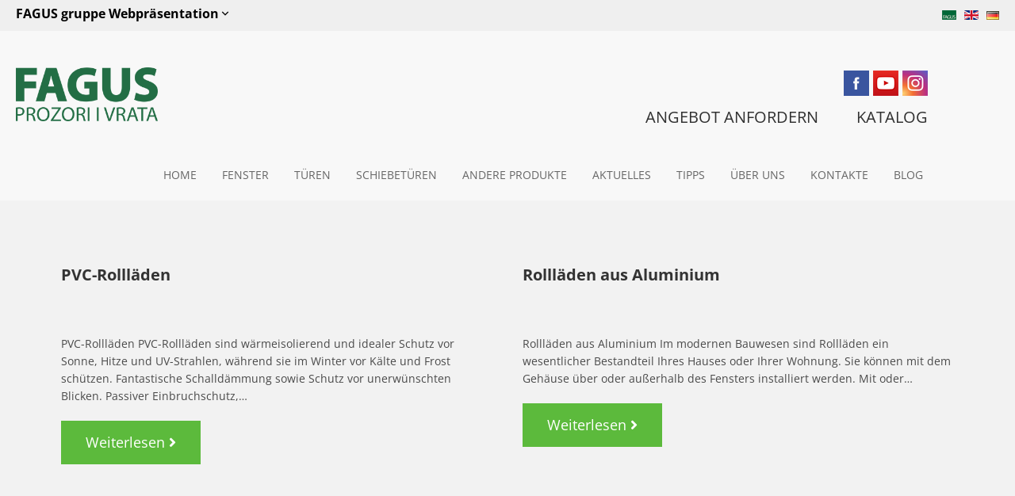

--- FILE ---
content_type: text/css
request_url: https://fagushaus.biz/wp-content/uploads/elementor/css/post-7003.css?ver=1769155978
body_size: 19076
content:
.elementor-7003 .elementor-element.elementor-element-308d6c4 > .elementor-container > .elementor-column > .elementor-widget-wrap{align-content:center;align-items:center;}.elementor-7003 .elementor-element.elementor-element-308d6c4:not(.elementor-motion-effects-element-type-background), .elementor-7003 .elementor-element.elementor-element-308d6c4 > .elementor-motion-effects-container > .elementor-motion-effects-layer{background-color:#EFEFEF;}.elementor-7003 .elementor-element.elementor-element-308d6c4{transition:background 0.3s, border 0.3s, border-radius 0.3s, box-shadow 0.3s;margin-top:0px;margin-bottom:0px;}.elementor-7003 .elementor-element.elementor-element-308d6c4 > .elementor-background-overlay{transition:background 0.3s, border-radius 0.3s, opacity 0.3s;}.elementor-7003 .elementor-element.elementor-element-dcbcaf2 > .elementor-widget-wrap > .elementor-widget:not(.elementor-widget__width-auto):not(.elementor-widget__width-initial):not(:last-child):not(.elementor-absolute){margin-block-end:0px;}.elementor-7003 .elementor-element.elementor-element-dcbcaf2 > .elementor-element-populated{padding:0px 10px 0px 10px;}.elementor-7003 .elementor-element.elementor-element-c53773d > .elementor-container > .elementor-column > .elementor-widget-wrap{align-content:center;align-items:center;}.elementor-7003 .elementor-element.elementor-element-c53773d{margin-top:0px;margin-bottom:0px;}.elementor-7003 .elementor-element.elementor-element-43c83da > .elementor-widget-wrap > .elementor-widget:not(.elementor-widget__width-auto):not(.elementor-widget__width-initial):not(:last-child):not(.elementor-absolute){margin-block-end:0px;}.elementor-7003 .elementor-element.elementor-element-43c83da > .elementor-element-populated{padding:7px 10px 7px 10px;}.elementor-7003 .elementor-element.elementor-element-8b24514 .elementor-button{background-color:#02010100;font-weight:bold;fill:#000000;color:#000000;padding:0px 0px 0px 0px;}.elementor-7003 .elementor-element.elementor-element-8b24514 > .elementor-widget-container{margin:0px 0px 0px 0px;padding:0px 0px 0px 0px;}.elementor-7003 .elementor-element.elementor-element-8b24514 .elementor-button-content-wrapper{flex-direction:row-reverse;}.elementor-7003 .elementor-element.elementor-element-8b24514 .elementor-button .elementor-button-content-wrapper{gap:2px;}.elementor-7003 .elementor-element.elementor-element-62bbef7{width:auto;max-width:auto;top:-10px;}body:not(.rtl) .elementor-7003 .elementor-element.elementor-element-62bbef7{right:10px;}body.rtl .elementor-7003 .elementor-element.elementor-element-62bbef7{left:10px;}.elementor-7003 .elementor-element.elementor-element-99011f3:not(.elementor-motion-effects-element-type-background), .elementor-7003 .elementor-element.elementor-element-99011f3 > .elementor-motion-effects-container > .elementor-motion-effects-layer{background-color:#EFEFEF;}.elementor-7003 .elementor-element.elementor-element-99011f3{transition:background 0.3s, border 0.3s, border-radius 0.3s, box-shadow 0.3s;}.elementor-7003 .elementor-element.elementor-element-99011f3 > .elementor-background-overlay{transition:background 0.3s, border-radius 0.3s, opacity 0.3s;}.elementor-7003 .elementor-element.elementor-element-ee92165{margin-top:0px;margin-bottom:0px;padding:10px 0px 10px 0px;}.elementor-7003 .elementor-element.elementor-element-1518705 > .elementor-widget-wrap > .elementor-widget:not(.elementor-widget__width-auto):not(.elementor-widget__width-initial):not(:last-child):not(.elementor-absolute){margin-block-end:0px;}.elementor-7003 .elementor-element.elementor-element-1518705 > .elementor-element-populated{padding:0px 0px 0px 10px;}.elementor-7003 .elementor-element.elementor-element-0f5893f{width:100%;max-width:100%;}.elementor-7003 .elementor-element.elementor-element-0f5893f .elementor-heading-title{font-size:16px;font-weight:bold;color:#056839;}.elementor-7003 .elementor-element.elementor-element-ecd3e48{--divider-border-style:solid;--divider-color:#000;--divider-border-width:1px;}.elementor-7003 .elementor-element.elementor-element-ecd3e48 .elementor-divider-separator{width:100%;}.elementor-7003 .elementor-element.elementor-element-ecd3e48 .elementor-divider{padding-block-start:15px;padding-block-end:15px;}.elementor-7003 .elementor-element.elementor-element-5600d6e > .elementor-widget-wrap > .elementor-widget:not(.elementor-widget__width-auto):not(.elementor-widget__width-initial):not(:last-child):not(.elementor-absolute){margin-block-end:0px;}.elementor-7003 .elementor-element.elementor-element-5600d6e > .elementor-element-populated{padding:0px 0px 0px 0px;}.elementor-7003 .elementor-element.elementor-element-5fe3970 .elementor-heading-title{font-size:16px;font-weight:bold;color:#056839;}.elementor-7003 .elementor-element.elementor-element-54a5415{--divider-border-style:solid;--divider-color:#000;--divider-border-width:1px;width:100%;max-width:100%;}.elementor-7003 .elementor-element.elementor-element-54a5415 .elementor-divider-separator{width:100%;}.elementor-7003 .elementor-element.elementor-element-54a5415 .elementor-divider{padding-block-start:15px;padding-block-end:15px;}.elementor-7003 .elementor-element.elementor-element-7871114{width:100%;max-width:100%;}.elementor-7003 .elementor-element.elementor-element-87f1a07 > .elementor-widget-wrap > .elementor-widget:not(.elementor-widget__width-auto):not(.elementor-widget__width-initial):not(:last-child):not(.elementor-absolute){margin-block-end:0px;}.elementor-7003 .elementor-element.elementor-element-87f1a07 > .elementor-element-populated{padding:0px 0px 0px 0px;}.elementor-7003 .elementor-element.elementor-element-79d43cb .elementor-heading-title{font-size:16px;font-weight:bold;color:#056839;}.elementor-7003 .elementor-element.elementor-element-b251103{--divider-border-style:solid;--divider-color:#000;--divider-border-width:1px;}.elementor-7003 .elementor-element.elementor-element-b251103 .elementor-divider-separator{width:100%;}.elementor-7003 .elementor-element.elementor-element-b251103 .elementor-divider{padding-block-start:15px;padding-block-end:15px;}.elementor-7003 .elementor-element.elementor-element-0c8e755 > .elementor-widget-wrap > .elementor-widget:not(.elementor-widget__width-auto):not(.elementor-widget__width-initial):not(:last-child):not(.elementor-absolute){margin-block-end:0px;}.elementor-7003 .elementor-element.elementor-element-0c8e755 > .elementor-element-populated{padding:0px 10px 0px 0px;}.elementor-7003 .elementor-element.elementor-element-3b03a19 .elementor-heading-title{font-size:16px;font-weight:bold;color:#056839;}.elementor-7003 .elementor-element.elementor-element-954452c{--divider-border-style:solid;--divider-color:#000;--divider-border-width:1px;}.elementor-7003 .elementor-element.elementor-element-954452c .elementor-divider-separator{width:100%;}.elementor-7003 .elementor-element.elementor-element-954452c .elementor-divider{padding-block-start:15px;padding-block-end:15px;}.elementor-7003 .elementor-element.elementor-element-a5edcf9 > .elementor-container{max-width:1200px;}.elementor-7003 .elementor-element.elementor-element-2593180 > .elementor-element-populated{padding:10px 0px 10px 0px;}.elementor-7003 .elementor-element.elementor-element-1410267:not(.elementor-motion-effects-element-type-background), .elementor-7003 .elementor-element.elementor-element-1410267 > .elementor-motion-effects-container > .elementor-motion-effects-layer{background-color:#F8F8F8;}.elementor-7003 .elementor-element.elementor-element-1410267{transition:background 0.3s, border 0.3s, border-radius 0.3s, box-shadow 0.3s;margin-top:0px;margin-bottom:0px;}.elementor-7003 .elementor-element.elementor-element-1410267 > .elementor-background-overlay{transition:background 0.3s, border-radius 0.3s, opacity 0.3s;}.elementor-7003 .elementor-element.elementor-element-00d8cb0 > .elementor-element-populated{padding:0px 10px 0px 10px;}.elementor-7003 .elementor-element.elementor-element-d724072 > .elementor-container{max-width:1170px;}.elementor-7003 .elementor-element.elementor-element-d724072{margin-top:20px;margin-bottom:0px;}.elementor-bc-flex-widget .elementor-7003 .elementor-element.elementor-element-ea09dda.elementor-column .elementor-widget-wrap{align-items:center;}.elementor-7003 .elementor-element.elementor-element-ea09dda.elementor-column.elementor-element[data-element_type="column"] > .elementor-widget-wrap.elementor-element-populated{align-content:center;align-items:center;}.elementor-7003 .elementor-element.elementor-element-ea09dda > .elementor-element-populated{padding:0px 10px 0px 10px;}.elementor-7003 .elementor-element.elementor-element-56c4684 .hfe-site-logo-container, .elementor-7003 .elementor-element.elementor-element-56c4684 .hfe-caption-width figcaption{text-align:left;}.elementor-7003 .elementor-element.elementor-element-56c4684 .hfe-site-logo img{max-width:40%;}.elementor-7003 .elementor-element.elementor-element-56c4684 .widget-image-caption{margin-top:0px;margin-bottom:0px;}.elementor-7003 .elementor-element.elementor-element-56c4684 .hfe-site-logo-container .hfe-site-logo-img{border-style:none;}.elementor-bc-flex-widget .elementor-7003 .elementor-element.elementor-element-31afe71.elementor-column .elementor-widget-wrap{align-items:flex-start;}.elementor-7003 .elementor-element.elementor-element-31afe71.elementor-column.elementor-element[data-element_type="column"] > .elementor-widget-wrap.elementor-element-populated{align-content:flex-start;align-items:flex-start;}.elementor-7003 .elementor-element.elementor-element-31afe71.elementor-column > .elementor-widget-wrap{justify-content:flex-end;}.elementor-7003 .elementor-element.elementor-element-31afe71 > .elementor-element-populated{margin:0px 0px 0px 0px;--e-column-margin-right:0px;--e-column-margin-left:0px;padding:25px 10px 10px 10px;}.elementor-7003 .elementor-element.elementor-element-e870bfd{width:auto;max-width:auto;top:15px;}.elementor-7003 .elementor-element.elementor-element-e870bfd > .elementor-widget-container{margin:15px 74px 0px 0px;}.elementor-7003 .elementor-element.elementor-element-1738274{width:auto;max-width:auto;top:15px;}.elementor-7003 .elementor-element.elementor-element-1738274 > .elementor-widget-container{margin:15px 37px 0px 0px;}.elementor-7003 .elementor-element.elementor-element-e122e55{width:auto;max-width:auto;top:15px;}.elementor-7003 .elementor-element.elementor-element-e122e55 > .elementor-widget-container{margin:15px 10px 0px 0px;}body:not(.rtl) .elementor-7003 .elementor-element.elementor-element-e122e55{right:0px;}body.rtl .elementor-7003 .elementor-element.elementor-element-e122e55{left:0px;}.elementor-7003 .elementor-element.elementor-element-51f90a3 .elementor-button{background-color:#02010100;font-size:1.4em;text-transform:uppercase;fill:#313131;color:#313131;}.elementor-7003 .elementor-element.elementor-element-51f90a3{width:auto;max-width:auto;}.elementor-7003 .elementor-element.elementor-element-51f90a3 > .elementor-widget-container{margin:42px 0px 0px 0px;}.elementor-7003 .elementor-element.elementor-element-80307b2 .elementor-button{background-color:#02010100;font-size:1.4em;text-transform:uppercase;fill:#313131;color:#313131;}.elementor-7003 .elementor-element.elementor-element-80307b2{width:auto;max-width:auto;}.elementor-7003 .elementor-element.elementor-element-80307b2 > .elementor-widget-container{margin:42px -24px 0px 0px;}.elementor-7003 .elementor-element.elementor-element-452e1db:not(.elementor-motion-effects-element-type-background), .elementor-7003 .elementor-element.elementor-element-452e1db > .elementor-motion-effects-container > .elementor-motion-effects-layer{background-color:#F8F8F8;}.elementor-7003 .elementor-element.elementor-element-452e1db{transition:background 0.3s, border 0.3s, border-radius 0.3s, box-shadow 0.3s;}.elementor-7003 .elementor-element.elementor-element-452e1db > .elementor-background-overlay{transition:background 0.3s, border-radius 0.3s, opacity 0.3s;}.elementor-7003 .elementor-element.elementor-element-8375104 > .elementor-element-populated{padding:10px 10px 0px 10px;}.elementor-7003 .elementor-element.elementor-element-6b71150 > .elementor-container{max-width:1170px;}.elementor-7003 .elementor-element.elementor-element-6b71150{margin-top:0px;margin-bottom:0px;}.elementor-bc-flex-widget .elementor-7003 .elementor-element.elementor-element-08d2d42.elementor-column .elementor-widget-wrap{align-items:center;}.elementor-7003 .elementor-element.elementor-element-08d2d42.elementor-column.elementor-element[data-element_type="column"] > .elementor-widget-wrap.elementor-element-populated{align-content:center;align-items:center;}.elementor-7003 .elementor-element.elementor-element-08d2d42.elementor-column > .elementor-widget-wrap{justify-content:flex-end;}.elementor-7003 .elementor-element.elementor-element-08d2d42 > .elementor-widget-wrap > .elementor-widget:not(.elementor-widget__width-auto):not(.elementor-widget__width-initial):not(:last-child):not(.elementor-absolute){margin-block-end:0px;}.elementor-7003 .elementor-element.elementor-element-08d2d42 > .elementor-element-populated{padding:10px 0px 0px 10px;}.elementor-7003 .elementor-element.elementor-element-2784009{width:auto;max-width:auto;}@media(max-width:1024px){.elementor-7003 .elementor-element.elementor-element-08d2d42.elementor-column > .elementor-widget-wrap{justify-content:flex-start;}}@media(min-width:768px){.elementor-7003 .elementor-element.elementor-element-00d8cb0{width:100%;}.elementor-7003 .elementor-element.elementor-element-ea09dda{width:40%;}.elementor-7003 .elementor-element.elementor-element-31afe71{width:60%;}}@media(max-width:991px) and (min-width:768px){.elementor-7003 .elementor-element.elementor-element-ea09dda{width:100%;}.elementor-7003 .elementor-element.elementor-element-31afe71{width:100%;}.elementor-7003 .elementor-element.elementor-element-8375104{width:100%;}.elementor-7003 .elementor-element.elementor-element-08d2d42{width:100%;}}@media(max-width:991px){.elementor-7003 .elementor-element.elementor-element-43c83da > .elementor-element-populated{padding:8px 10px 8px 10px;}body:not(.rtl) .elementor-7003 .elementor-element.elementor-element-62bbef7{right:10px;}body.rtl .elementor-7003 .elementor-element.elementor-element-62bbef7{left:10px;}.elementor-7003 .elementor-element.elementor-element-1410267{margin-top:0px;margin-bottom:0px;padding:0px 0px 0px 0px;}.elementor-7003 .elementor-element.elementor-element-56c4684 .hfe-site-logo-container, .elementor-7003 .elementor-element.elementor-element-56c4684 .hfe-caption-width figcaption{text-align:center;}.elementor-7003 .elementor-element.elementor-element-56c4684 .hfe-site-logo img{max-width:25%;}.elementor-7003 .elementor-element.elementor-element-31afe71.elementor-column > .elementor-widget-wrap{justify-content:center;}.elementor-7003 .elementor-element.elementor-element-31afe71 > .elementor-element-populated{padding:10px 10px 0px 10px;}.elementor-7003 .elementor-element.elementor-element-e870bfd > .elementor-widget-container{margin:5px 0px 0px 0px;}body:not(.rtl) .elementor-7003 .elementor-element.elementor-element-e870bfd{right:53%;}body.rtl .elementor-7003 .elementor-element.elementor-element-e870bfd{left:53%;}.elementor-7003 .elementor-element.elementor-element-1738274 > .elementor-widget-container{margin:5px 0px 0px 0px;}body:not(.rtl) .elementor-7003 .elementor-element.elementor-element-1738274{right:48%;}body.rtl .elementor-7003 .elementor-element.elementor-element-1738274{left:48%;}.elementor-7003 .elementor-element.elementor-element-e122e55 > .elementor-widget-container{margin:5px 0px 0px 0px;}body:not(.rtl) .elementor-7003 .elementor-element.elementor-element-e122e55{right:43%;}body.rtl .elementor-7003 .elementor-element.elementor-element-e122e55{left:43%;}.elementor-7003 .elementor-element.elementor-element-51f90a3 > .elementor-widget-container{margin:45px 0px 0px 0px;}.elementor-7003 .elementor-element.elementor-element-80307b2 > .elementor-widget-container{margin:45px 0px 0px 0px;}.elementor-7003 .elementor-element.elementor-element-452e1db{padding:0px 10px 30px 10px;}.elementor-7003 .elementor-element.elementor-element-8375104 > .elementor-element-populated{padding:0px 0px 0px 0px;}.elementor-7003 .elementor-element.elementor-element-6b71150{padding:0px 10px 0px 10px;}.elementor-7003 .elementor-element.elementor-element-08d2d42.elementor-column > .elementor-widget-wrap{justify-content:center;}.elementor-7003 .elementor-element.elementor-element-08d2d42 > .elementor-element-populated{padding:10px 0px 0px 0px;}.elementor-7003 .elementor-element.elementor-element-2784009{width:100%;max-width:100%;}}@media(max-width:767px){.elementor-7003 .elementor-element.elementor-element-8b24514 .elementor-button{font-size:14px;}.elementor-7003 .elementor-element.elementor-element-1518705 > .elementor-element-populated{padding:0px 10px 0px 10px;}.elementor-7003 .elementor-element.elementor-element-d775b9b > .elementor-widget-container{margin:0px 0px 0px 0px;}.elementor-7003 .elementor-element.elementor-element-5600d6e > .elementor-element-populated{padding:0px 10px 0px 10px;}.elementor-7003 .elementor-element.elementor-element-5fe3970 > .elementor-widget-container{margin:10px 0px 0px 0px;}.elementor-7003 .elementor-element.elementor-element-87f1a07 > .elementor-element-populated{padding:0px 10px 0px 10px;}.elementor-7003 .elementor-element.elementor-element-79d43cb > .elementor-widget-container{margin:10px 0px 0px 0px;}.elementor-7003 .elementor-element.elementor-element-0c8e755 > .elementor-element-populated{padding:0px 10px 0px 10px;}.elementor-7003 .elementor-element.elementor-element-3b03a19 > .elementor-widget-container{margin:10px 0px 0px 0px;}.elementor-7003 .elementor-element.elementor-element-1410267{margin-top:10px;margin-bottom:0px;}.elementor-7003 .elementor-element.elementor-element-56c4684 .hfe-site-logo img{max-width:50%;}.elementor-7003 .elementor-element.elementor-element-31afe71.elementor-column > .elementor-widget-wrap{justify-content:center;}.elementor-7003 .elementor-element.elementor-element-31afe71 > .elementor-element-populated{margin:0px 0px 15px 0px;--e-column-margin-right:0px;--e-column-margin-left:0px;}.elementor-7003 .elementor-element.elementor-element-e870bfd > .elementor-widget-container{margin:5px 24px 0px 0px;}body:not(.rtl) .elementor-7003 .elementor-element.elementor-element-e870bfd{right:50%;}body.rtl .elementor-7003 .elementor-element.elementor-element-e870bfd{left:50%;}.elementor-7003 .elementor-element.elementor-element-1738274 > .elementor-widget-container{margin:5px -16px 0px 0px;}body:not(.rtl) .elementor-7003 .elementor-element.elementor-element-1738274{right:50%;}body.rtl .elementor-7003 .elementor-element.elementor-element-1738274{left:50%;}.elementor-7003 .elementor-element.elementor-element-e122e55 > .elementor-widget-container{margin:5px -80px 0px 0px;}body:not(.rtl) .elementor-7003 .elementor-element.elementor-element-e122e55{right:50%;}body.rtl .elementor-7003 .elementor-element.elementor-element-e122e55{left:50%;}.elementor-7003 .elementor-element.elementor-element-80307b2 > .elementor-widget-container{margin:0px 0px 0px 0px;}.elementor-7003 .elementor-element.elementor-element-6b71150{padding:0px 0px 0px 0px;}}

--- FILE ---
content_type: text/css
request_url: https://fagushaus.biz/wp-content/uploads/elementor/css/post-7826.css?ver=1769155978
body_size: 1837
content:
.elementor-7826 .elementor-element.elementor-element-7519812:not(.elementor-motion-effects-element-type-background), .elementor-7826 .elementor-element.elementor-element-7519812 > .elementor-motion-effects-container > .elementor-motion-effects-layer{background-color:#116735;}.elementor-7826 .elementor-element.elementor-element-7519812{transition:background 0.3s, border 0.3s, border-radius 0.3s, box-shadow 0.3s;}.elementor-7826 .elementor-element.elementor-element-7519812 > .elementor-background-overlay{transition:background 0.3s, border-radius 0.3s, opacity 0.3s;}.elementor-7826 .elementor-element.elementor-element-5aaf57c > .elementor-element-populated{padding:0px 10px 0px 10px;}.elementor-7826 .elementor-element.elementor-element-fee1ad6 .hfe-copyright-wrapper a, .elementor-7826 .elementor-element.elementor-element-fee1ad6 .hfe-copyright-wrapper{color:#BCD5B2;}.elementor-7826 .elementor-element.elementor-element-fee1ad6 .hfe-copyright-wrapper, .elementor-7826 .elementor-element.elementor-element-fee1ad6 .hfe-copyright-wrapper a{font-size:12px;}.elementor-7826 .elementor-element.elementor-element-e7148ad .hfe-copyright-wrapper{text-align:right;}.elementor-7826 .elementor-element.elementor-element-e7148ad .hfe-copyright-wrapper a, .elementor-7826 .elementor-element.elementor-element-e7148ad .hfe-copyright-wrapper{color:#BCD5B2;}.elementor-7826 .elementor-element.elementor-element-e7148ad .hfe-copyright-wrapper, .elementor-7826 .elementor-element.elementor-element-e7148ad .hfe-copyright-wrapper a{font-size:12px;}@media(max-width:767px){.elementor-7826 .elementor-element.elementor-element-13c2057 > .elementor-element-populated{padding:10px 0px 5px 0px;}.elementor-7826 .elementor-element.elementor-element-fee1ad6 .hfe-copyright-wrapper{text-align:center;}.elementor-7826 .elementor-element.elementor-element-9dc4a1e > .elementor-element-populated{padding:5px 0px 10px 0px;}.elementor-7826 .elementor-element.elementor-element-e7148ad .hfe-copyright-wrapper{text-align:center;}}

--- FILE ---
content_type: text/css
request_url: https://fagushaus.biz/wp-content/uploads/elementor/css/post-7831.css?ver=1769155978
body_size: 22671
content:
.elementor-7831 .elementor-element.elementor-element-868d182:not(.elementor-motion-effects-element-type-background), .elementor-7831 .elementor-element.elementor-element-868d182 > .elementor-motion-effects-container > .elementor-motion-effects-layer{background-color:#333335;}.elementor-7831 .elementor-element.elementor-element-868d182{border-style:solid;border-width:10px 0px 0px 0px;border-color:#474749;transition:background 0.3s, border 0.3s, border-radius 0.3s, box-shadow 0.3s;margin-top:80px;margin-bottom:0px;padding:20px 10px 30px 10px;}.elementor-7831 .elementor-element.elementor-element-868d182 > .elementor-background-overlay{transition:background 0.3s, border-radius 0.3s, opacity 0.3s;}.elementor-7831 .elementor-element.elementor-element-2797e99{padding:0px 0px 0px 0px;}.elementor-7831 .elementor-element.elementor-element-b6946b3 > .elementor-widget-wrap > .elementor-widget:not(.elementor-widget__width-auto):not(.elementor-widget__width-initial):not(:last-child):not(.elementor-absolute){margin-block-end:10px;}.elementor-7831 .elementor-element.elementor-element-cd2f216 .elementor-heading-title{font-family:"Open Sans", Sans-serif;font-size:18px;font-weight:normal;color:#666666;}.elementor-7831 .elementor-element.elementor-element-b60ec21 .menu-item a.hfe-menu-item{padding-left:0px;padding-right:0px;}.elementor-7831 .elementor-element.elementor-element-b60ec21 .menu-item a.hfe-sub-menu-item{padding-left:calc( 0px + 20px );padding-right:0px;}.elementor-7831 .elementor-element.elementor-element-b60ec21 .hfe-nav-menu__layout-vertical .menu-item ul ul a.hfe-sub-menu-item{padding-left:calc( 0px + 40px );padding-right:0px;}.elementor-7831 .elementor-element.elementor-element-b60ec21 .hfe-nav-menu__layout-vertical .menu-item ul ul ul a.hfe-sub-menu-item{padding-left:calc( 0px + 60px );padding-right:0px;}.elementor-7831 .elementor-element.elementor-element-b60ec21 .hfe-nav-menu__layout-vertical .menu-item ul ul ul ul a.hfe-sub-menu-item{padding-left:calc( 0px + 80px );padding-right:0px;}.elementor-7831 .elementor-element.elementor-element-b60ec21 .menu-item a.hfe-menu-item, .elementor-7831 .elementor-element.elementor-element-b60ec21 .menu-item a.hfe-sub-menu-item{padding-top:5px;padding-bottom:5px;}.elementor-7831 .elementor-element.elementor-element-b60ec21 .sub-menu a.hfe-sub-menu-item,
						 .elementor-7831 .elementor-element.elementor-element-b60ec21 nav.hfe-dropdown li a.hfe-menu-item,
						 .elementor-7831 .elementor-element.elementor-element-b60ec21 nav.hfe-dropdown li a.hfe-sub-menu-item,
						 .elementor-7831 .elementor-element.elementor-element-b60ec21 nav.hfe-dropdown-expandible li a.hfe-menu-item,
						 .elementor-7831 .elementor-element.elementor-element-b60ec21 nav.hfe-dropdown-expandible li a.hfe-sub-menu-item{padding-top:15px;padding-bottom:15px;}.elementor-7831 .elementor-element.elementor-element-b60ec21 a.hfe-menu-item, .elementor-7831 .elementor-element.elementor-element-b60ec21 a.hfe-sub-menu-item{font-size:0.9em;line-height:1.5em;}.elementor-7831 .elementor-element.elementor-element-b60ec21 .menu-item a.hfe-menu-item, .elementor-7831 .elementor-element.elementor-element-b60ec21 .sub-menu a.hfe-sub-menu-item{color:#666666;}.elementor-7831 .elementor-element.elementor-element-b60ec21 .menu-item a.hfe-menu-item:hover,
								.elementor-7831 .elementor-element.elementor-element-b60ec21 .sub-menu a.hfe-sub-menu-item:hover,
								.elementor-7831 .elementor-element.elementor-element-b60ec21 .menu-item.current-menu-item a.hfe-menu-item,
								.elementor-7831 .elementor-element.elementor-element-b60ec21 .menu-item a.hfe-menu-item.highlighted,
								.elementor-7831 .elementor-element.elementor-element-b60ec21 .menu-item a.hfe-menu-item:focus{color:#FFFFFF;}.elementor-7831 .elementor-element.elementor-element-b60ec21 .sub-menu,
								.elementor-7831 .elementor-element.elementor-element-b60ec21 nav.hfe-dropdown,
								.elementor-7831 .elementor-element.elementor-element-b60ec21 nav.hfe-dropdown-expandible,
								.elementor-7831 .elementor-element.elementor-element-b60ec21 nav.hfe-dropdown .menu-item a.hfe-menu-item,
								.elementor-7831 .elementor-element.elementor-element-b60ec21 nav.hfe-dropdown .menu-item a.hfe-sub-menu-item{background-color:#fff;}.elementor-7831 .elementor-element.elementor-element-b60ec21 .sub-menu li.menu-item:not(:last-child),
						.elementor-7831 .elementor-element.elementor-element-b60ec21 nav.hfe-dropdown li.menu-item:not(:last-child),
						.elementor-7831 .elementor-element.elementor-element-b60ec21 nav.hfe-dropdown-expandible li.menu-item:not(:last-child){border-bottom-style:solid;border-bottom-color:#c4c4c4;border-bottom-width:1px;}.elementor-7831 .elementor-element.elementor-element-685ea20 > .elementor-widget-wrap > .elementor-widget:not(.elementor-widget__width-auto):not(.elementor-widget__width-initial):not(:last-child):not(.elementor-absolute){margin-block-end:10px;}.elementor-7831 .elementor-element.elementor-element-dfeec5f .elementor-heading-title{font-family:"Open Sans", Sans-serif;font-size:18px;font-weight:normal;color:#666666;}.elementor-7831 .elementor-element.elementor-element-727c278 .menu-item a.hfe-menu-item{padding-left:0px;padding-right:0px;}.elementor-7831 .elementor-element.elementor-element-727c278 .menu-item a.hfe-sub-menu-item{padding-left:calc( 0px + 20px );padding-right:0px;}.elementor-7831 .elementor-element.elementor-element-727c278 .hfe-nav-menu__layout-vertical .menu-item ul ul a.hfe-sub-menu-item{padding-left:calc( 0px + 40px );padding-right:0px;}.elementor-7831 .elementor-element.elementor-element-727c278 .hfe-nav-menu__layout-vertical .menu-item ul ul ul a.hfe-sub-menu-item{padding-left:calc( 0px + 60px );padding-right:0px;}.elementor-7831 .elementor-element.elementor-element-727c278 .hfe-nav-menu__layout-vertical .menu-item ul ul ul ul a.hfe-sub-menu-item{padding-left:calc( 0px + 80px );padding-right:0px;}.elementor-7831 .elementor-element.elementor-element-727c278 .menu-item a.hfe-menu-item, .elementor-7831 .elementor-element.elementor-element-727c278 .menu-item a.hfe-sub-menu-item{padding-top:5px;padding-bottom:5px;}.elementor-7831 .elementor-element.elementor-element-727c278 .sub-menu a.hfe-sub-menu-item,
						 .elementor-7831 .elementor-element.elementor-element-727c278 nav.hfe-dropdown li a.hfe-menu-item,
						 .elementor-7831 .elementor-element.elementor-element-727c278 nav.hfe-dropdown li a.hfe-sub-menu-item,
						 .elementor-7831 .elementor-element.elementor-element-727c278 nav.hfe-dropdown-expandible li a.hfe-menu-item,
						 .elementor-7831 .elementor-element.elementor-element-727c278 nav.hfe-dropdown-expandible li a.hfe-sub-menu-item{padding-top:15px;padding-bottom:15px;}.elementor-7831 .elementor-element.elementor-element-727c278 a.hfe-menu-item, .elementor-7831 .elementor-element.elementor-element-727c278 a.hfe-sub-menu-item{font-size:0.9em;line-height:1.5em;}.elementor-7831 .elementor-element.elementor-element-727c278 .menu-item a.hfe-menu-item, .elementor-7831 .elementor-element.elementor-element-727c278 .sub-menu a.hfe-sub-menu-item{color:#666666;}.elementor-7831 .elementor-element.elementor-element-727c278 .menu-item a.hfe-menu-item:hover,
								.elementor-7831 .elementor-element.elementor-element-727c278 .sub-menu a.hfe-sub-menu-item:hover,
								.elementor-7831 .elementor-element.elementor-element-727c278 .menu-item.current-menu-item a.hfe-menu-item,
								.elementor-7831 .elementor-element.elementor-element-727c278 .menu-item a.hfe-menu-item.highlighted,
								.elementor-7831 .elementor-element.elementor-element-727c278 .menu-item a.hfe-menu-item:focus{color:#FFFFFF;}.elementor-7831 .elementor-element.elementor-element-727c278 .sub-menu,
								.elementor-7831 .elementor-element.elementor-element-727c278 nav.hfe-dropdown,
								.elementor-7831 .elementor-element.elementor-element-727c278 nav.hfe-dropdown-expandible,
								.elementor-7831 .elementor-element.elementor-element-727c278 nav.hfe-dropdown .menu-item a.hfe-menu-item,
								.elementor-7831 .elementor-element.elementor-element-727c278 nav.hfe-dropdown .menu-item a.hfe-sub-menu-item{background-color:#fff;}.elementor-7831 .elementor-element.elementor-element-727c278 .sub-menu li.menu-item:not(:last-child),
						.elementor-7831 .elementor-element.elementor-element-727c278 nav.hfe-dropdown li.menu-item:not(:last-child),
						.elementor-7831 .elementor-element.elementor-element-727c278 nav.hfe-dropdown-expandible li.menu-item:not(:last-child){border-bottom-style:solid;border-bottom-color:#c4c4c4;border-bottom-width:1px;}.elementor-7831 .elementor-element.elementor-element-515bd54 > .elementor-widget-wrap > .elementor-widget:not(.elementor-widget__width-auto):not(.elementor-widget__width-initial):not(:last-child):not(.elementor-absolute){margin-block-end:10px;}.elementor-7831 .elementor-element.elementor-element-159adca .elementor-heading-title{font-family:"Open Sans", Sans-serif;font-size:18px;font-weight:normal;color:#666666;}.elementor-7831 .elementor-element.elementor-element-24a83f6 .menu-item a.hfe-menu-item{padding-left:0px;padding-right:0px;}.elementor-7831 .elementor-element.elementor-element-24a83f6 .menu-item a.hfe-sub-menu-item{padding-left:calc( 0px + 20px );padding-right:0px;}.elementor-7831 .elementor-element.elementor-element-24a83f6 .hfe-nav-menu__layout-vertical .menu-item ul ul a.hfe-sub-menu-item{padding-left:calc( 0px + 40px );padding-right:0px;}.elementor-7831 .elementor-element.elementor-element-24a83f6 .hfe-nav-menu__layout-vertical .menu-item ul ul ul a.hfe-sub-menu-item{padding-left:calc( 0px + 60px );padding-right:0px;}.elementor-7831 .elementor-element.elementor-element-24a83f6 .hfe-nav-menu__layout-vertical .menu-item ul ul ul ul a.hfe-sub-menu-item{padding-left:calc( 0px + 80px );padding-right:0px;}.elementor-7831 .elementor-element.elementor-element-24a83f6 .menu-item a.hfe-menu-item, .elementor-7831 .elementor-element.elementor-element-24a83f6 .menu-item a.hfe-sub-menu-item{padding-top:5px;padding-bottom:5px;}.elementor-7831 .elementor-element.elementor-element-24a83f6 .sub-menu a.hfe-sub-menu-item,
						 .elementor-7831 .elementor-element.elementor-element-24a83f6 nav.hfe-dropdown li a.hfe-menu-item,
						 .elementor-7831 .elementor-element.elementor-element-24a83f6 nav.hfe-dropdown li a.hfe-sub-menu-item,
						 .elementor-7831 .elementor-element.elementor-element-24a83f6 nav.hfe-dropdown-expandible li a.hfe-menu-item,
						 .elementor-7831 .elementor-element.elementor-element-24a83f6 nav.hfe-dropdown-expandible li a.hfe-sub-menu-item{padding-top:15px;padding-bottom:15px;}.elementor-7831 .elementor-element.elementor-element-24a83f6 a.hfe-menu-item, .elementor-7831 .elementor-element.elementor-element-24a83f6 a.hfe-sub-menu-item{font-size:0.9em;line-height:1.5em;}.elementor-7831 .elementor-element.elementor-element-24a83f6 .menu-item a.hfe-menu-item, .elementor-7831 .elementor-element.elementor-element-24a83f6 .sub-menu a.hfe-sub-menu-item{color:#666666;}.elementor-7831 .elementor-element.elementor-element-24a83f6 .menu-item a.hfe-menu-item:hover,
								.elementor-7831 .elementor-element.elementor-element-24a83f6 .sub-menu a.hfe-sub-menu-item:hover,
								.elementor-7831 .elementor-element.elementor-element-24a83f6 .menu-item.current-menu-item a.hfe-menu-item,
								.elementor-7831 .elementor-element.elementor-element-24a83f6 .menu-item a.hfe-menu-item.highlighted,
								.elementor-7831 .elementor-element.elementor-element-24a83f6 .menu-item a.hfe-menu-item:focus{color:#FFFFFF;}.elementor-7831 .elementor-element.elementor-element-24a83f6 .sub-menu,
								.elementor-7831 .elementor-element.elementor-element-24a83f6 nav.hfe-dropdown,
								.elementor-7831 .elementor-element.elementor-element-24a83f6 nav.hfe-dropdown-expandible,
								.elementor-7831 .elementor-element.elementor-element-24a83f6 nav.hfe-dropdown .menu-item a.hfe-menu-item,
								.elementor-7831 .elementor-element.elementor-element-24a83f6 nav.hfe-dropdown .menu-item a.hfe-sub-menu-item{background-color:#fff;}.elementor-7831 .elementor-element.elementor-element-24a83f6 .sub-menu li.menu-item:not(:last-child),
						.elementor-7831 .elementor-element.elementor-element-24a83f6 nav.hfe-dropdown li.menu-item:not(:last-child),
						.elementor-7831 .elementor-element.elementor-element-24a83f6 nav.hfe-dropdown-expandible li.menu-item:not(:last-child){border-bottom-style:solid;border-bottom-color:#c4c4c4;border-bottom-width:1px;}.elementor-7831 .elementor-element.elementor-element-4abf0e5 > .elementor-widget-wrap > .elementor-widget:not(.elementor-widget__width-auto):not(.elementor-widget__width-initial):not(:last-child):not(.elementor-absolute){margin-block-end:10px;}.elementor-7831 .elementor-element.elementor-element-7020e1b .elementor-heading-title{font-family:"Open Sans", Sans-serif;font-size:18px;font-weight:normal;text-transform:none;color:#666666;}.elementor-7831 .elementor-element.elementor-element-d9fecaa > .elementor-widget-wrap > .elementor-widget:not(.elementor-widget__width-auto):not(.elementor-widget__width-initial):not(:last-child):not(.elementor-absolute){margin-block-end:10px;}.elementor-7831 .elementor-element.elementor-element-c7480be .elementor-heading-title{font-family:"Open Sans", Sans-serif;font-size:18px;font-weight:normal;text-transform:none;color:#666666;}.elementor-7831 .elementor-element.elementor-element-4228c30 .menu-item a.hfe-menu-item{padding-left:0px;padding-right:0px;}.elementor-7831 .elementor-element.elementor-element-4228c30 .menu-item a.hfe-sub-menu-item{padding-left:calc( 0px + 20px );padding-right:0px;}.elementor-7831 .elementor-element.elementor-element-4228c30 .hfe-nav-menu__layout-vertical .menu-item ul ul a.hfe-sub-menu-item{padding-left:calc( 0px + 40px );padding-right:0px;}.elementor-7831 .elementor-element.elementor-element-4228c30 .hfe-nav-menu__layout-vertical .menu-item ul ul ul a.hfe-sub-menu-item{padding-left:calc( 0px + 60px );padding-right:0px;}.elementor-7831 .elementor-element.elementor-element-4228c30 .hfe-nav-menu__layout-vertical .menu-item ul ul ul ul a.hfe-sub-menu-item{padding-left:calc( 0px + 80px );padding-right:0px;}.elementor-7831 .elementor-element.elementor-element-4228c30 .menu-item a.hfe-menu-item, .elementor-7831 .elementor-element.elementor-element-4228c30 .menu-item a.hfe-sub-menu-item{padding-top:5px;padding-bottom:5px;}.elementor-7831 .elementor-element.elementor-element-4228c30 .sub-menu a.hfe-sub-menu-item,
						 .elementor-7831 .elementor-element.elementor-element-4228c30 nav.hfe-dropdown li a.hfe-menu-item,
						 .elementor-7831 .elementor-element.elementor-element-4228c30 nav.hfe-dropdown li a.hfe-sub-menu-item,
						 .elementor-7831 .elementor-element.elementor-element-4228c30 nav.hfe-dropdown-expandible li a.hfe-menu-item,
						 .elementor-7831 .elementor-element.elementor-element-4228c30 nav.hfe-dropdown-expandible li a.hfe-sub-menu-item{padding-top:15px;padding-bottom:15px;}.elementor-7831 .elementor-element.elementor-element-4228c30 a.hfe-menu-item, .elementor-7831 .elementor-element.elementor-element-4228c30 a.hfe-sub-menu-item{font-size:0.9em;line-height:1.5em;}.elementor-7831 .elementor-element.elementor-element-4228c30 .menu-item a.hfe-menu-item, .elementor-7831 .elementor-element.elementor-element-4228c30 .sub-menu a.hfe-sub-menu-item{color:#666666;}.elementor-7831 .elementor-element.elementor-element-4228c30 .menu-item a.hfe-menu-item:hover,
								.elementor-7831 .elementor-element.elementor-element-4228c30 .sub-menu a.hfe-sub-menu-item:hover,
								.elementor-7831 .elementor-element.elementor-element-4228c30 .menu-item.current-menu-item a.hfe-menu-item,
								.elementor-7831 .elementor-element.elementor-element-4228c30 .menu-item a.hfe-menu-item.highlighted,
								.elementor-7831 .elementor-element.elementor-element-4228c30 .menu-item a.hfe-menu-item:focus{color:#FFFFFF;}.elementor-7831 .elementor-element.elementor-element-4228c30 .sub-menu,
								.elementor-7831 .elementor-element.elementor-element-4228c30 nav.hfe-dropdown,
								.elementor-7831 .elementor-element.elementor-element-4228c30 nav.hfe-dropdown-expandible,
								.elementor-7831 .elementor-element.elementor-element-4228c30 nav.hfe-dropdown .menu-item a.hfe-menu-item,
								.elementor-7831 .elementor-element.elementor-element-4228c30 nav.hfe-dropdown .menu-item a.hfe-sub-menu-item{background-color:#fff;}.elementor-7831 .elementor-element.elementor-element-4228c30 .sub-menu li.menu-item:not(:last-child),
						.elementor-7831 .elementor-element.elementor-element-4228c30 nav.hfe-dropdown li.menu-item:not(:last-child),
						.elementor-7831 .elementor-element.elementor-element-4228c30 nav.hfe-dropdown-expandible li.menu-item:not(:last-child){border-bottom-style:solid;border-bottom-color:#c4c4c4;border-bottom-width:1px;}.elementor-7831 .elementor-element.elementor-element-79b1684 > .elementor-widget-wrap > .elementor-widget:not(.elementor-widget__width-auto):not(.elementor-widget__width-initial):not(:last-child):not(.elementor-absolute){margin-block-end:10px;}.elementor-7831 .elementor-element.elementor-element-177bd42 .elementor-heading-title{font-family:"Open Sans", Sans-serif;font-size:18px;font-weight:normal;text-transform:none;color:#666666;}.elementor-7831 .elementor-element.elementor-element-3ddab22 .menu-item a.hfe-menu-item{padding-left:0px;padding-right:0px;}.elementor-7831 .elementor-element.elementor-element-3ddab22 .menu-item a.hfe-sub-menu-item{padding-left:calc( 0px + 20px );padding-right:0px;}.elementor-7831 .elementor-element.elementor-element-3ddab22 .hfe-nav-menu__layout-vertical .menu-item ul ul a.hfe-sub-menu-item{padding-left:calc( 0px + 40px );padding-right:0px;}.elementor-7831 .elementor-element.elementor-element-3ddab22 .hfe-nav-menu__layout-vertical .menu-item ul ul ul a.hfe-sub-menu-item{padding-left:calc( 0px + 60px );padding-right:0px;}.elementor-7831 .elementor-element.elementor-element-3ddab22 .hfe-nav-menu__layout-vertical .menu-item ul ul ul ul a.hfe-sub-menu-item{padding-left:calc( 0px + 80px );padding-right:0px;}.elementor-7831 .elementor-element.elementor-element-3ddab22 .menu-item a.hfe-menu-item, .elementor-7831 .elementor-element.elementor-element-3ddab22 .menu-item a.hfe-sub-menu-item{padding-top:5px;padding-bottom:5px;}.elementor-7831 .elementor-element.elementor-element-3ddab22 .sub-menu a.hfe-sub-menu-item,
						 .elementor-7831 .elementor-element.elementor-element-3ddab22 nav.hfe-dropdown li a.hfe-menu-item,
						 .elementor-7831 .elementor-element.elementor-element-3ddab22 nav.hfe-dropdown li a.hfe-sub-menu-item,
						 .elementor-7831 .elementor-element.elementor-element-3ddab22 nav.hfe-dropdown-expandible li a.hfe-menu-item,
						 .elementor-7831 .elementor-element.elementor-element-3ddab22 nav.hfe-dropdown-expandible li a.hfe-sub-menu-item{padding-top:15px;padding-bottom:15px;}.elementor-7831 .elementor-element.elementor-element-3ddab22 a.hfe-menu-item, .elementor-7831 .elementor-element.elementor-element-3ddab22 a.hfe-sub-menu-item{font-size:0.9em;line-height:1.5em;}.elementor-7831 .elementor-element.elementor-element-3ddab22 .menu-item a.hfe-menu-item, .elementor-7831 .elementor-element.elementor-element-3ddab22 .sub-menu a.hfe-sub-menu-item{color:#666666;}.elementor-7831 .elementor-element.elementor-element-3ddab22 .menu-item a.hfe-menu-item:hover,
								.elementor-7831 .elementor-element.elementor-element-3ddab22 .sub-menu a.hfe-sub-menu-item:hover,
								.elementor-7831 .elementor-element.elementor-element-3ddab22 .menu-item.current-menu-item a.hfe-menu-item,
								.elementor-7831 .elementor-element.elementor-element-3ddab22 .menu-item a.hfe-menu-item.highlighted,
								.elementor-7831 .elementor-element.elementor-element-3ddab22 .menu-item a.hfe-menu-item:focus{color:#FFFFFF;}.elementor-7831 .elementor-element.elementor-element-3ddab22 .sub-menu,
								.elementor-7831 .elementor-element.elementor-element-3ddab22 nav.hfe-dropdown,
								.elementor-7831 .elementor-element.elementor-element-3ddab22 nav.hfe-dropdown-expandible,
								.elementor-7831 .elementor-element.elementor-element-3ddab22 nav.hfe-dropdown .menu-item a.hfe-menu-item,
								.elementor-7831 .elementor-element.elementor-element-3ddab22 nav.hfe-dropdown .menu-item a.hfe-sub-menu-item{background-color:#fff;}.elementor-7831 .elementor-element.elementor-element-3ddab22 .sub-menu li.menu-item:not(:last-child),
						.elementor-7831 .elementor-element.elementor-element-3ddab22 nav.hfe-dropdown li.menu-item:not(:last-child),
						.elementor-7831 .elementor-element.elementor-element-3ddab22 nav.hfe-dropdown-expandible li.menu-item:not(:last-child){border-bottom-style:solid;border-bottom-color:#c4c4c4;border-bottom-width:1px;}@media(max-width:991px){.elementor-7831 .elementor-element.elementor-element-b60ec21 .menu-item a.hfe-menu-item, .elementor-7831 .elementor-element.elementor-element-b60ec21 .menu-item a.hfe-sub-menu-item{padding-top:0px;padding-bottom:0px;}.elementor-7831 .elementor-element.elementor-element-b60ec21 a.hfe-menu-item, .elementor-7831 .elementor-element.elementor-element-b60ec21 a.hfe-sub-menu-item{line-height:18px;}.elementor-7831 .elementor-element.elementor-element-727c278 .menu-item a.hfe-menu-item, .elementor-7831 .elementor-element.elementor-element-727c278 .menu-item a.hfe-sub-menu-item{padding-top:0px;padding-bottom:0px;}.elementor-7831 .elementor-element.elementor-element-727c278 a.hfe-menu-item, .elementor-7831 .elementor-element.elementor-element-727c278 a.hfe-sub-menu-item{line-height:18px;}.elementor-7831 .elementor-element.elementor-element-24a83f6 .menu-item a.hfe-menu-item, .elementor-7831 .elementor-element.elementor-element-24a83f6 .menu-item a.hfe-sub-menu-item{padding-top:0px;padding-bottom:0px;}.elementor-7831 .elementor-element.elementor-element-24a83f6 a.hfe-menu-item, .elementor-7831 .elementor-element.elementor-element-24a83f6 a.hfe-sub-menu-item{line-height:18px;}.elementor-7831 .elementor-element.elementor-element-4228c30 .menu-item a.hfe-menu-item, .elementor-7831 .elementor-element.elementor-element-4228c30 .menu-item a.hfe-sub-menu-item{padding-top:0px;padding-bottom:0px;}.elementor-7831 .elementor-element.elementor-element-4228c30 a.hfe-menu-item, .elementor-7831 .elementor-element.elementor-element-4228c30 a.hfe-sub-menu-item{line-height:18px;}.elementor-7831 .elementor-element.elementor-element-3ddab22 .menu-item a.hfe-menu-item, .elementor-7831 .elementor-element.elementor-element-3ddab22 .menu-item a.hfe-sub-menu-item{padding-top:0px;padding-bottom:0px;}.elementor-7831 .elementor-element.elementor-element-3ddab22 a.hfe-menu-item, .elementor-7831 .elementor-element.elementor-element-3ddab22 a.hfe-sub-menu-item{line-height:18px;word-spacing:0px;}}@media(max-width:767px){.elementor-7831 .elementor-element.elementor-element-7eef208{text-align:start;}}

--- FILE ---
content_type: text/javascript
request_url: https://fagushaus.biz/wp-content/plugins/multilevel-navigation-menu/assets/js/mnmwp-front.js?ver=1.0.1
body_size: 2628
content:
(function($) {
    $.fn.mnmwp_menu_creater = function(options) {
        var mnmwp_main_menu = $(this),
            settings = $.extend({
                title: 'Menu',
                icon: '<button class="btn menu-btn" id="toggle"><span class="one"></span><span class="two"></span><span class="three"></span></button>',
                format: 'dropdown',
                sticky: false
            }, options);

        return this.each(function() {
            mnmwp_main_menu.prepend('<div id="mnm-menu-button">' + settings.icon + '</div>');
            $(this).find("#mnm-menu-button").on('click', function() {
                $(this).toggleClass('mnm-menu-opened');
                var mainmenu = $(this).next('ul');
                if (mainmenu.hasClass('open')) {
                    mainmenu.hide().removeClass('open');
                } else {
                    mainmenu.show().addClass('open');
                    if (settings.format === "dropdown") {
                        mainmenu.find('ul').show();
                    }
                }
            });

            mnmwp_main_menu.find('li ul').parent().addClass('has-sub');

            multiTg = function() {
                mnmwp_main_menu.find(".has-sub").prepend('<span class="mnm-submenu-button"></span>');
                mnmwp_main_menu.find('.mnm-submenu-button').on('click', function() {
                    $(this).toggleClass('mnm-submenu-opened');
                    if ($(this).siblings('ul').hasClass('open')) {
                        $(this).siblings('ul').removeClass('open').hide();
                    } else {
                        $(this).siblings('ul').addClass('open').show();
                    }
                });
            };

            if (settings.format === 'multitoggle') multiTg();
            else mnmwp_main_menu.addClass('dropdown');

            if (settings.sticky === true) mnmwp_main_menu.css('position', 'fixed');

            resizeFix = function() {
                setTimeout( function(){ 
                    if ($("html").hasClass("is_mobile")) {
                        mnmwp_main_menu.find('ul').hide().removeClass('open');
                        mnmwp_main_menu.find('#mnm-menu-button').removeClass('mnm-menu-opened');
                        mnmwp_main_menu.find('.mnm-submenu-button').removeClass('mnm-submenu-opened');
                    } else{
                        mnmwp_main_menu.find('ul').show();
                    }
                }  , 1);
            };
            resizeFix();
            return $(window).on('resize', resizeFix);
        });
    };
})(jQuery);

(function($) {
    $(document).ready(function() {
        $("#mnmwp-main-menu").mnmwp_menu_creater({
            title: "",
            format: "multitoggle"
        });
    });
})(jQuery);